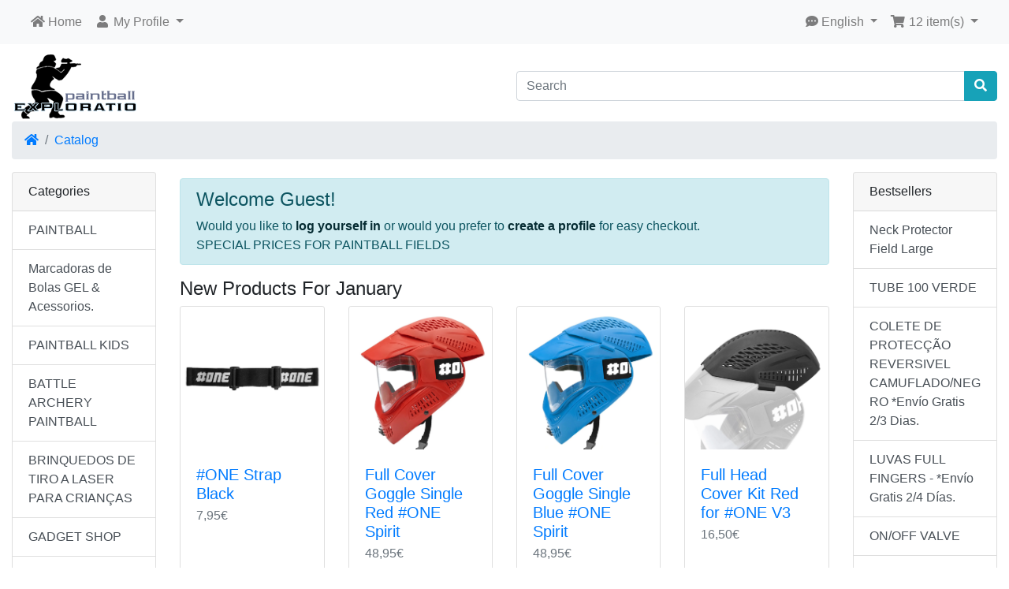

--- FILE ---
content_type: text/html; charset=UTF-8
request_url: https://www.exploratio-paintball.com/index.php?language=en&ceid=9b06bfd94ac23bbefce725f1df0cbede
body_size: 27510
content:
<!DOCTYPE html>
<html>
<head>
<meta charset="utf-8">
<meta http-equiv="X-UA-Compatible" content="IE=edge">
<meta name="viewport" content="width=device-width, initial-scale=1, shrink-to-fit=no">
<title>Exploratio-Paintball</title>
<link rel="shortcut icon" href="images/favicon.png">
<base href="https://www.exploratio-paintball.com/">

<link rel="stylesheet" href="https://cdnjs.cloudflare.com/ajax/libs/twitter-bootstrap/4.5.2/css/bootstrap.min.css" integrity="sha512-MoRNloxbStBcD8z3M/2BmnT+rg4IsMxPkXaGh2zD6LGNNFE80W3onsAhRcMAMrSoyWL9xD7Ert0men7vR8LUZg==" crossorigin="anonymous" />
<link rel="stylesheet" href="https://cdnjs.cloudflare.com/ajax/libs/font-awesome/5.14.0/css/all.min.css" integrity="sha512-1PKOgIY59xJ8Co8+NE6FZ+LOAZKjy+KY8iq0G4B3CyeY6wYHN3yt9PW0XpSriVlkMXe40PTKnXrLnZ9+fkDaog==" crossorigin="anonymous" />
<!-- stylesheets hooked -->
<style>* {min-height: 0.01px;}.form-control-feedback { position: absolute; width: auto; top: 7px; right: 45px; margin-top: 0; }@media (max-width: 575.98px) {.display-1 {font-size: 3rem;font-weight: 300;line-height: 1.0;}.display-2 {font-size: 2.75rem;font-weight: 300;line-height: 1.0;}.display-3 {font-size: 2.25rem;font-weight: 300;line-height: 1.0;}.display-4 {font-size: 1.75rem;font-weight: 300;line-height: 1.0;}h4 {font-size: 1rem;}}</style>
<link href="templates/default/static/user.css" rel="stylesheet">
</head>
<body>

  <nav class="navbar bg-light navbar-light floating navbar-expand-sm cm-navbar">
  <div class="container-fluid">
    <div class="navbar-header">
<button type="button" class="navbar-toggler nb-hamburger-button" data-toggle="collapse" data-target="#collapseCoreNav" aria-controls="collapseCoreNav" aria-expanded="false" aria-label="Toggle Navigation">
  <span class="navbar-toggler-icon"></span></button>

</div>
      
    <div class="collapse navbar-collapse" id="collapseCoreNav">
      <ul class="navbar-nav mr-auto">
<li class="nav-item nb-home">
  <a class="nav-link" href="https://www.exploratio-paintball.com/index.php?ceid=9b06bfd94ac23bbefce725f1df0cbede"><i title="Home" class="fas fa-home"></i><span class="d-inline d-sm-none d-md-inline"> Home</span></a></li>


<li class="nav-item dropdown nb-account">
  <a class="nav-link dropdown-toggle" href="#" id="navDropdownAccount" role="button" data-toggle="dropdown" aria-haspopup="true" aria-expanded="false">
    <i title="My Profile" class="fas fa-user fa-fw"></i><span class="d-inline d-sm-none d-md-inline"> My Profile</span> <span class="caret"></span>  </a>
  <div class="dropdown-menu" aria-labelledby="navDropdownAccount">
    <a class="dropdown-item" href="https://www.exploratio-paintball.com/login.php?ceid=9b06bfd94ac23bbefce725f1df0cbede"><i class="fas fa-sign-in-alt fa-fw"></i> Log In</a>
    <a class="dropdown-item" href="https://www.exploratio-paintball.com/create_account.php?ceid=9b06bfd94ac23bbefce725f1df0cbede"><i class="fas fa-fw fa-pencil-alt"></i> Register</a>
    <div class="dropdown-divider"></div>
    <a class="dropdown-item" href="https://www.exploratio-paintball.com/account.php?ceid=9b06bfd94ac23bbefce725f1df0cbede">My Profile</a>
    <a class="dropdown-item" href="https://www.exploratio-paintball.com/account_history.php?ceid=9b06bfd94ac23bbefce725f1df0cbede">My Orders</a>
    <a class="dropdown-item" href="https://www.exploratio-paintball.com/address_book.php?ceid=9b06bfd94ac23bbefce725f1df0cbede">My Address Book</a>
    <a class="dropdown-item" href="https://www.exploratio-paintball.com/account_password.php?ceid=9b06bfd94ac23bbefce725f1df0cbede">My Password</a>
  </div>
</li>

</ul>
<ul class="navbar-nav ml-auto">
<li class="nav-item dropdown nb-languages">
  <a class="nav-link dropdown-toggle" href="#" id="navDropdownLanguages" role="button" data-toggle="dropdown" aria-haspopup="true" aria-expanded="false">
    <i title="Selected Language: English" class="fas fa-comment-dots"></i><span class="d-inline d-sm-none d-md-inline"> English</span> <span class="caret"></span>  </a>
  <div class="dropdown-menu dropdown-menu-right" aria-labelledby="navDropdownLanguages">
    <a class="dropdown-item" href="https://www.exploratio-paintball.com/index.php?ceid=9b06bfd94ac23bbefce725f1df0cbede&amp;language=pt&amp;ceid=9b06bfd94ac23bbefce725f1df0cbede"><img src="includes/languages/portugues/images/icon.gif" alt="Português" title="Português" width="24" height="15" class="" /> Português</a>
<a class="dropdown-item" href="https://www.exploratio-paintball.com/index.php?ceid=9b06bfd94ac23bbefce725f1df0cbede&amp;language=en&amp;ceid=9b06bfd94ac23bbefce725f1df0cbede"><img src="includes/languages/english/images/icon.gif" alt="English" title="English" width="24" height="15" class="" /> English</a>
  </div>
</li>


<li class="nav-item dropdown nb-shopping-cart">
  <a class="nav-link dropdown-toggle" href="#" id="navDropdownCart" role="button" data-toggle="dropdown" aria-haspopup="true" aria-expanded="false">
    <i title="Shopping Cart" class="fas fa-shopping-cart fa-fw"></i><span class="d-inline d-sm-none d-md-inline"> <span class="cart-count">12</span> item(s)</span> <span class="caret"></span>  </a>

  <div class="dropdown-menu dropdown-menu-right" aria-labelledby="navDropdownCart">
    <a class="dropdown-item" href="https://www.exploratio-paintball.com/shopping_cart.php?ceid=9b06bfd94ac23bbefce725f1df0cbede"><span class="cart-count">12</span> item(s), <span class="cart-value">527,71€</span></a><div class="dropdown-divider"></div>
<div class="dropdown-cart-list"><a class="dropdown-item" href="https://www.exploratio-paintball.com/product_info.php?products_id=909&amp;ceid=9b06bfd94ac23bbefce725f1df0cbede">1 x CANO SWAP "16  -    - Spyder, SWAP, New Legion</a><a class="dropdown-item" href="https://www.exploratio-paintball.com/product_info.php?products_id=465&amp;ceid=9b06bfd94ac23bbefce725f1df0cbede">1 x BURST DISK 4.5K HP*</a><a class="dropdown-item" href="https://www.exploratio-paintball.com/product_info.php?products_id=726&amp;ceid=9b06bfd94ac23bbefce725f1df0cbede">1 x EXPLORATIO HARNESS REMOTE 4+1 HORIZONTAL CAMO  * Envío Gratis</a><a class="dropdown-item" href="https://www.exploratio-paintball.com/product_info.php?products_id=1581&amp;ceid=9b06bfd94ac23bbefce725f1df0cbede">1 x PACK DUPLO BLASTER PARA CRIANÇAS CAL .50 AZUL / VERMELHO - *Envio grátis ; 2 dias.</a><a class="dropdown-item" href="https://www.exploratio-paintball.com/product_info.php?products_id=1618&amp;ceid=9b06bfd94ac23bbefce725f1df0cbede">1 x SW-1 Part #23 Steel Braided Hose &(  RM-1 Part)* Envio Grátis.</a><a class="dropdown-item" href="https://www.exploratio-paintball.com/product_info.php?products_id=867&amp;ceid=9b06bfd94ac23bbefce725f1df0cbede">1 x 16 - GXG VISOR (usado)</a><a class="dropdown-item" href="https://www.exploratio-paintball.com/product_info.php?products_id=1585&amp;ceid=9b06bfd94ac23bbefce725f1df0cbede">1 x 6-Pack Field Paintballs, 4000 units, 50 cal. + Knee Pads - *Free Shipping 48/72 hours</a><a class="dropdown-item" href="https://www.exploratio-paintball.com/product_info.php?products_id=1315&amp;ceid=9b06bfd94ac23bbefce725f1df0cbede">1 x Corda Para Arco KID</a><a class="dropdown-item" href="https://www.exploratio-paintball.com/product_info.php?products_id=1460&amp;ceid=9b06bfd94ac23bbefce725f1df0cbede">1 x Lightsticks 12 Hours Amarelo</a><a class="dropdown-item" href="https://www.exploratio-paintball.com/product_info.php?products_id=1590&amp;ceid=9b06bfd94ac23bbefce725f1df0cbede">1 x KIT CAMO - *Envío Gratis 2/4 Días.</a><a class="dropdown-item" href="https://www.exploratio-paintball.com/product_info.php?products_id=1461&amp;ceid=9b06bfd94ac23bbefce725f1df0cbede">1 x Lightsticks 12 Hours Vermelho</a><a class="dropdown-item" href="https://www.exploratio-paintball.com/product_info.php?products_id=1272&amp;ceid=9b06bfd94ac23bbefce725f1df0cbede">1 x New Legion 0,42 Liter HP System + Butt Plate (Usado). * Free Shipping</a></div>
<div class="dropdown-divider"></div>
<a class="dropdown-item" href="https://www.exploratio-paintball.com/checkout_shipping.php?ceid=9b06bfd94ac23bbefce725f1df0cbede"><i class="fas fa-angle-right fa-fw"></i> Checkout</a>
  </div>
</li>

</ul>
    </div>
  </div>
</nav>


  <div id="bodyWrapper" class="container-fluid pt-2">

    <!-- noJs hooked -->
<noscript>
  <div class="alert alert-danger text-center"><p><strong>JavaScript seems to be disabled in your browser.</strong></p>
<p>You must have JavaScript enabled in your browser to utilize the functionality of this website.<br>
<a class="alert-link" href="https://www.enable-javascript.com/" target="_blank" rel="nofollow">Click here for instructions on enabling javascript in your browser</a>.</p></div>
  <div class="w-100"></div>
</noscript>
<div class="row">
  <div class="col-sm-6 cm-header-logo">
  <a href="https://www.exploratio-paintball.com/index.php?ceid=9b06bfd94ac23bbefce725f1df0cbede"><img src="images/logo.gif" alt="Exploratio-Paintball" title="Exploratio-Paintball" width="174" height="90" class="img-fluid" /></a></div>



<div class="col-sm-6 cm-header-search align-self-center">
  <form name="quick_find" action="https://www.exploratio-paintball.com/advanced_search_result.php" method="get"><input type="hidden" name="ceid" value="9b06bfd94ac23bbefce725f1df0cbede" />    <div class="input-group">
      <input type="search" name="keywords" required aria-required="true" autocomplete="off" list="search" aria-label="Search" placeholder="Search" class="form-control" />      <div class="input-group-append">
        <button type="submit" class="btn btn-info"><i class="fas fa-search"></i></button>
      </div>
    </div>
  </form>
</div>


<div class="col-sm-12 cm-header-breadcrumb">
  <nav aria-label="breadcrumb">
    <ol class="breadcrumb">
      <li class="breadcrumb-item"><a href="https://www.exploratio-paintball.com/"><i class="fas fa-home"></i><span class="sr-only"> Home</span></a></li><li class="breadcrumb-item"><a href="https://www.exploratio-paintball.com/index.php?ceid=9b06bfd94ac23bbefce725f1df0cbede">Catalog</a></li>
    </ol>
  </nav>
</div>

</div>

<div class="body-sans-header">


    <div class="row">
      <div id="bodyContent" class="col order-1 order-md-6">

        
<div class="row">
  <div class="col-sm-12 title cm-i-title">
  <h1 class="display-4"></h1>
</div>


<div class="col-sm-12 cm-i-customer-greeting">
  <div class="alert alert-info" role="alert">
    <h4 class="alert-heading">Welcome Guest!</h4> Would you like to <a class="alert-link" href="https://www.exploratio-paintball.com/login.php?ceid=9b06bfd94ac23bbefce725f1df0cbede">log yourself in</a> or would you prefer to <a class="alert-link" href="https://www.exploratio-paintball.com/create_account.php?ceid=9b06bfd94ac23bbefce725f1df0cbede">create a profile</a> for easy checkout.<br/>SPECIAL PRICES FOR PAINTBALL FIELDS  </div>
</div>


<div class="col-sm-12 cm-i-card-products">
  <h4>New Products For January</h4>

  <div class="row row-cols-2 row-cols-sm-3 row-cols-md-4">
          <div class="col mb-2">
        <div class="card h-100 is-product" data-is-special="0" data-product-price="7.95" data-product-manufacturer="0">
          <a href="https://www.exploratio-paintball.com/product_info.php?products_id=1649&amp;ceid=9b06bfd94ac23bbefce725f1df0cbede"><img src="images/Strap Black paintball.jpg" alt="#ONE Strap Black" title="#ONE Strap Black" width="100" height="80" class="img-fluid card-img-top" /></a>
          <div class="card-body">         
            <h5 class="card-title">
              <a href="https://www.exploratio-paintball.com/product_info.php?products_id=1649&amp;ceid=9b06bfd94ac23bbefce725f1df0cbede">#ONE Strap Black</a>
            </h5>
            <h6 class="card-subtitle mb-2 text-muted">
              7,95€            </h6>          
          </div>
          <div class="card-footer bg-white pt-0 border-0">
            <div class="btn-group" role="group">
              <a id="btn1" href="https://www.exploratio-paintball.com/product_info.php?language=en&amp;ceid=9b06bfd94ac23bbefce725f1df0cbede&amp;products_id=1649&amp;ceid=9b06bfd94ac23bbefce725f1df0cbede" class="btn btn-info btn-product-listing btn-view"><i class="fas fa-eye"></i> View</a>
<a id="btn2" href="https://www.exploratio-paintball.com/index.php?language=en&amp;ceid=9b06bfd94ac23bbefce725f1df0cbede&amp;action=buy_now&amp;products_id=1649&amp;ceid=9b06bfd94ac23bbefce725f1df0cbede" data-has-attributes="0" data-in-stock="43" data-product-id="1649" class="btn btn-light btn-product-listing btn-buy"><i class="fas fa-shopping-cart"></i></a>
            </div>
          </div>
        </div>
      </div>
            <div class="col mb-2">
        <div class="card h-100 is-product" data-is-special="0" data-product-price="48.95" data-product-manufacturer="0">
          <a href="https://www.exploratio-paintball.com/product_info.php?products_id=1648&amp;ceid=9b06bfd94ac23bbefce725f1df0cbede"><img src="images/Full-Cover-Goggle-Single-Red-ONE-paintball tienda.webp" alt="Full Cover Goggle Single Red #ONE Spirit" title="Full Cover Goggle Single Red #ONE Spirit" width="100" height="80" class="img-fluid card-img-top" /></a>
          <div class="card-body">         
            <h5 class="card-title">
              <a href="https://www.exploratio-paintball.com/product_info.php?products_id=1648&amp;ceid=9b06bfd94ac23bbefce725f1df0cbede">Full Cover Goggle Single Red #ONE Spirit</a>
            </h5>
            <h6 class="card-subtitle mb-2 text-muted">
              48,95€            </h6>          
          </div>
          <div class="card-footer bg-white pt-0 border-0">
            <div class="btn-group" role="group">
              <a id="btn3" href="https://www.exploratio-paintball.com/product_info.php?language=en&amp;ceid=9b06bfd94ac23bbefce725f1df0cbede&amp;products_id=1648&amp;ceid=9b06bfd94ac23bbefce725f1df0cbede" class="btn btn-info btn-product-listing btn-view"><i class="fas fa-eye"></i> View</a>
<a id="btn4" href="https://www.exploratio-paintball.com/index.php?language=en&amp;ceid=9b06bfd94ac23bbefce725f1df0cbede&amp;action=buy_now&amp;products_id=1648&amp;ceid=9b06bfd94ac23bbefce725f1df0cbede" data-has-attributes="0" data-in-stock="23" data-product-id="1648" class="btn btn-light btn-product-listing btn-buy"><i class="fas fa-shopping-cart"></i></a>
            </div>
          </div>
        </div>
      </div>
            <div class="col mb-2">
        <div class="card h-100 is-product" data-is-special="0" data-product-price="48.95" data-product-manufacturer="0">
          <a href="https://www.exploratio-paintball.com/product_info.php?products_id=1647&amp;ceid=9b06bfd94ac23bbefce725f1df0cbede"><img src="images/Full-Cover-Goggle-Single-Blue-ONE-Spirit Tienda paintball.webp" alt="Full Cover Goggle Single Blue #ONE Spirit" title="Full Cover Goggle Single Blue #ONE Spirit" width="100" height="80" class="img-fluid card-img-top" /></a>
          <div class="card-body">         
            <h5 class="card-title">
              <a href="https://www.exploratio-paintball.com/product_info.php?products_id=1647&amp;ceid=9b06bfd94ac23bbefce725f1df0cbede">Full Cover Goggle Single Blue #ONE Spirit</a>
            </h5>
            <h6 class="card-subtitle mb-2 text-muted">
              48,95€            </h6>          
          </div>
          <div class="card-footer bg-white pt-0 border-0">
            <div class="btn-group" role="group">
              <a id="btn5" href="https://www.exploratio-paintball.com/product_info.php?language=en&amp;ceid=9b06bfd94ac23bbefce725f1df0cbede&amp;products_id=1647&amp;ceid=9b06bfd94ac23bbefce725f1df0cbede" class="btn btn-info btn-product-listing btn-view"><i class="fas fa-eye"></i> View</a>
<a id="btn6" href="https://www.exploratio-paintball.com/index.php?language=en&amp;ceid=9b06bfd94ac23bbefce725f1df0cbede&amp;action=buy_now&amp;products_id=1647&amp;ceid=9b06bfd94ac23bbefce725f1df0cbede" data-has-attributes="0" data-in-stock="23" data-product-id="1647" class="btn btn-light btn-product-listing btn-buy"><i class="fas fa-shopping-cart"></i></a>
            </div>
          </div>
        </div>
      </div>
            <div class="col mb-2">
        <div class="card h-100 is-product" data-is-special="0" data-product-price="16.50" data-product-manufacturer="0">
          <a href="https://www.exploratio-paintball.com/product_info.php?products_id=1646&amp;ceid=9b06bfd94ac23bbefce725f1df0cbede"><img src="images/Full-Head-Cover-Kit-Black-for-ONE-V3_ONE0026 tienda paintball.webp" alt="Full Head Cover Kit Red for #ONE V3" title="Full Head Cover Kit Red for #ONE V3" width="100" height="80" class="img-fluid card-img-top" /></a>
          <div class="card-body">         
            <h5 class="card-title">
              <a href="https://www.exploratio-paintball.com/product_info.php?products_id=1646&amp;ceid=9b06bfd94ac23bbefce725f1df0cbede">Full Head Cover Kit Red for #ONE V3</a>
            </h5>
            <h6 class="card-subtitle mb-2 text-muted">
              16,50€            </h6>          
          </div>
          <div class="card-footer bg-white pt-0 border-0">
            <div class="btn-group" role="group">
              <a id="btn7" href="https://www.exploratio-paintball.com/product_info.php?language=en&amp;ceid=9b06bfd94ac23bbefce725f1df0cbede&amp;products_id=1646&amp;ceid=9b06bfd94ac23bbefce725f1df0cbede" class="btn btn-info btn-product-listing btn-view"><i class="fas fa-eye"></i> View</a>
<a id="btn8" href="https://www.exploratio-paintball.com/index.php?language=en&amp;ceid=9b06bfd94ac23bbefce725f1df0cbede&amp;action=buy_now&amp;products_id=1646&amp;ceid=9b06bfd94ac23bbefce725f1df0cbede" data-has-attributes="0" data-in-stock="23" data-product-id="1646" class="btn btn-light btn-product-listing btn-buy"><i class="fas fa-shopping-cart"></i></a>
            </div>
          </div>
        </div>
      </div>
        </div> 
</div>

</div>


      
      </div> <!-- bodyContent //-->


      <div id="columnLeft" class="col-md-2 order-6 order-md-1">
        <div class="card mb-2 bm-categories">
  <div class="card-header">
    Categories  </div>
  <div class="list-group list-group-flush">
    <a class="list-group-item list-group-item-action" href="https://www.exploratio-paintball.com/index.php?cPath=72&amp;ceid=9b06bfd94ac23bbefce725f1df0cbede">PAINTBALL</a><a class="list-group-item list-group-item-action" href="https://www.exploratio-paintball.com/index.php?cPath=99&amp;ceid=9b06bfd94ac23bbefce725f1df0cbede">Marcadoras de Bolas GEL &  Acessorios.</a><a class="list-group-item list-group-item-action" href="https://www.exploratio-paintball.com/index.php?cPath=105&amp;ceid=9b06bfd94ac23bbefce725f1df0cbede">PAINTBALL KIDS</a><a class="list-group-item list-group-item-action" href="https://www.exploratio-paintball.com/index.php?cPath=94&amp;ceid=9b06bfd94ac23bbefce725f1df0cbede">BATTLE ARCHERY PAINTBALL</a><a class="list-group-item list-group-item-action" href="https://www.exploratio-paintball.com/index.php?cPath=104&amp;ceid=9b06bfd94ac23bbefce725f1df0cbede">BRINQUEDOS DE TIRO A LASER PARA CRIANÇAS</a><a class="list-group-item list-group-item-action" href="https://www.exploratio-paintball.com/index.php?cPath=61&amp;ceid=9b06bfd94ac23bbefce725f1df0cbede">GADGET SHOP</a><a class="list-group-item list-group-item-action" href="https://www.exploratio-paintball.com/index.php?cPath=96&amp;ceid=9b06bfd94ac23bbefce725f1df0cbede">WATER SPORTS</a>  </div>
</div>


<div class="card mb-2 is-product bm-whats-new" data-is-special="0" data-product-price="48.95" data-product-manufacturer="0">
  <div class="card-header">
    <a href="https://www.exploratio-paintball.com/products_new.php?ceid=9b06bfd94ac23bbefce725f1df0cbede">What's New?</a>  </div>
  <a href="https://www.exploratio-paintball.com/product_info.php?products_id=1644&amp;ceid=9b06bfd94ac23bbefce725f1df0cbede"><img src="images/Full-Cover-Goggle-Single-Black-ONE-Spirit_ONE0031-BLK_tiendapaintball.webp" alt="Full Cover Goggle Single Black #ONE Spirit" title="Full Cover Goggle Single Black #ONE Spirit" width="100" height="80" class="img-fluid card-img-top" /></a>  <div class="card-body">
    <h5 class="card-title"><a href="https://www.exploratio-paintball.com/product_info.php?products_id=1644&amp;ceid=9b06bfd94ac23bbefce725f1df0cbede">Full Cover Goggle Single Black #ONE Spirit</a></h5>
    <h6 class="card-subtitle mb-2 text-muted">48,95€</h6>
  </div>
</div>

      </div>


      <div id="columnRight" class="col-md-2 order-last">
        <div class="card mb-2 bm-best-sellers">
  <div class="card-header">Bestsellers</div>
  <div class="list-group list-group-flush">
    <a class="list-group-item list-group-item-action" href="https://www.exploratio-paintball.com/product_info.php?products_id=333&amp;ceid=9b06bfd94ac23bbefce725f1df0cbede">Neck Protector Field Large</a>
<a class="list-group-item list-group-item-action" href="https://www.exploratio-paintball.com/product_info.php?products_id=723&amp;ceid=9b06bfd94ac23bbefce725f1df0cbede">TUBE 100 VERDE</a>
<a class="list-group-item list-group-item-action" href="https://www.exploratio-paintball.com/product_info.php?products_id=706&amp;ceid=9b06bfd94ac23bbefce725f1df0cbede">COLETE DE PROTECÇÃO REVERSIVEL CAMUFLADO/NEGRO *Envío Gratis 2/3 Dias.</a>
<a class="list-group-item list-group-item-action" href="https://www.exploratio-paintball.com/product_info.php?products_id=455&amp;ceid=9b06bfd94ac23bbefce725f1df0cbede">LUVAS FULL FINGERS - *Envío Gratis 2/4 Días.</a>
<a class="list-group-item list-group-item-action" href="https://www.exploratio-paintball.com/product_info.php?products_id=94&amp;ceid=9b06bfd94ac23bbefce725f1df0cbede">ON/OFF VALVE</a>
<a class="list-group-item list-group-item-action" href="https://www.exploratio-paintball.com/product_info.php?products_id=747&amp;ceid=9b06bfd94ac23bbefce725f1df0cbede">PAINTBALLS 500 UNIDADES CAL 68 - ENVIO GRATIS</a>
<a class="list-group-item list-group-item-action" href="https://www.exploratio-paintball.com/product_info.php?products_id=520&amp;ceid=9b06bfd94ac23bbefce725f1df0cbede">HOPPER 200 Cal 68 - BLACK</a>
<a class="list-group-item list-group-item-action" href="https://www.exploratio-paintball.com/product_info.php?products_id=370&amp;ceid=9b06bfd94ac23bbefce725f1df0cbede">BOTTLE O RING Nylon</a>
<a class="list-group-item list-group-item-action" href="https://www.exploratio-paintball.com/product_info.php?products_id=436&amp;ceid=9b06bfd94ac23bbefce725f1df0cbede">BARREL PLUG</a>
<a class="list-group-item list-group-item-action" href="https://www.exploratio-paintball.com/product_info.php?products_id=467&amp;ceid=9b06bfd94ac23bbefce725f1df0cbede">FILL NIPPLE ORING</a>
  </div>
</div>

      </div>


    </div> <!-- row -->

    
  </div> <!-- bodyWrapper //-->

  
</div>

<footer class="pt-2">
  <div class="alert breadcrumb m-0 pt-2 pb-2">
    <div class="container-fluid">
      <div class="footer">
        <div class="row">
          <div class="col-sm-6 col-md-3 cm-footer-information-links">
  <h4>Information</h4>
  <nav class="nav nav-pills flex-column">
    <a class="nav-link pl-0" href="https://www.exploratio-paintball.com/privacy.php?ceid=9b06bfd94ac23bbefce725f1df0cbede">Privacy &amp; Cookie Policy</a>
<a class="nav-link pl-0" href="https://www.exploratio-paintball.com/conditions.php?ceid=9b06bfd94ac23bbefce725f1df0cbede">Terms &amp; Conditions</a>
<a class="nav-link pl-0" href="https://www.exploratio-paintball.com/shipping.php?ceid=9b06bfd94ac23bbefce725f1df0cbede">Shipping &amp; Returns</a>
<a class="nav-link pl-0" href="https://www.exploratio-paintball.com/contact_us.php?ceid=9b06bfd94ac23bbefce725f1df0cbede">Contact Us</a>
Prices are only valid for online purchases. <br/> Prices include VAT.  </nav>
</div>


<div class="col-sm-6 col-md-3 cm-footer-account">
  <h4>Customer Services</h4>
  <nav class="nav nav-pills flex-column">

    <a class="nav-link pl-0" href="https://www.exploratio-paintball.com/create_account.php?ceid=9b06bfd94ac23bbefce725f1df0cbede">Create a Profile</a>
    <a class="nav-link mt-2 btn btn-success btn-block" role="button" href="https://www.exploratio-paintball.com/login.php?ceid=9b06bfd94ac23bbefce725f1df0cbede"><i class="fas fa-sign-in-alt"></i> Existing Customer? Log In</a>

  </nav>
  <div style="margin-top:20px;"><a href="https://www.livroreclamacoes.pt" target="_blank"><img src="images/reclamacoes.jpg" border="0" width="123" height="50"></a></div>
</div>


<div class="col-sm-6 col-md-3 cm-footer-contact-us">
  <h4>How To Contact Us</h4>
  <address>
    <strong>Exploratio-Paintball</strong><br>
    João Dias.<br />
Tavira.<br />
PORTUGAL.<br />
NIF: PT116175605<br>
    <i class="fas fa-phone fa-fw mr-1" title="Telephone"></i>TEL. (00351) 961289190 (Chamada para rede móvel nacional). Tel: MBway.
0034663387193-Uso exclusivo da aplicação whatsapp.<br>
    <i class="fas fa-at fa-fw mr-1" title="Email"></i>exploratiopaintball@gmail.com  </address>
  <ul class="list-unstyled">
    <li><a class="btn btn-success btn-block" role="button" href="https://www.exploratio-paintball.com/contact_us.php?ceid=9b06bfd94ac23bbefce725f1df0cbede"><i class="fas fa-paper-plane"></i> Contact Us</a></li>
  </ul>
</div>


<div class="col-sm-6 col-md-3 cm-footer-text">
  <h4></h4>
  <a href="http://www.instagram.com/tiendapaintball" target="_blank"><img src="images/instagram.png" border="0"></a><br/><br/><a href="https://www.facebook.com/Paintball.exploratio" target="_blank"><img src="images/facebook.png" border="0"></a><br/><br/><img src="images/whats-app.png" style="vertical-align:middle;">(0034) 663387193</div>

        </div>
      </div>
    </div>
  </div>
  <div class="bg-dark text-white pt-3">
    <div class="container-fluid">
      <div class="footer-extra">
        <div class="row">
          <div class="col-sm-6 text-center text-sm-left cm-footer-extra-copyright" style="font-size: .8rem;">
  <p>Copyright &copy; 2026 <a class="text-light" href="https://www.exploratio-paintball.com/index.php?ceid=9b06bfd94ac23bbefce725f1df0cbede">Exploratio-Paintball</a></p></div>


<div class="col-sm-6 text-center text-sm-right cm-footer-extra-icons">
  <p><i class="fab fa-cc-visa fa-lg"></i> <i class="fab fa-cc-amex fa-lg"></i> <i class="fab fa-cc-paypal fa-lg"></i> </p>
</div>

        </div>
      </div>
    </div>
  </div>
</footer>

<script src="https://cdnjs.cloudflare.com/ajax/libs/jquery/3.5.1/jquery.min.js" integrity="sha256-9/aliU8dGd2tb6OSsuzixeV4y/faTqgFtohetphbbj0=" crossorigin="anonymous"></script>
<script src="https://cdnjs.cloudflare.com/ajax/libs/popper.js/1.16.0/umd/popper.min.js" integrity="sha384-Q6E9RHvbIyZFJoft+2mJbHaEWldlvI9IOYy5n3zV9zzTtmI3UksdQRVvoxMfooAo" crossorigin="anonymous"></script>
<script src="https://cdnjs.cloudflare.com/ajax/libs/twitter-bootstrap/4.5.2/js/bootstrap.min.js" integrity="sha512-M5KW3ztuIICmVIhjSqXe01oV2bpe248gOxqmlcYrEzAvws7Pw3z6BK0iGbrwvdrUQUhi3eXgtxp5I8PDo9YfjQ==" crossorigin="anonymous"></script>
<!-- filterlist hooked -->
<script>
var filter = $('.filter-list');
$('div.alert-filters > ul.nav').append($('<ul>').attr('class','nav ml-auto').append($('<li>').append(filter)));
</script>

<script type="application/ld+json">{"@context":"https:\/\/schema.org","@type":"BreadcrumbList","itemListElement":[{"@type":"ListItem","position":0,"item":{"@id":"https:\/\/www.exploratio-paintball.com\/","name":" Home"}},{"@type":"ListItem","position":1,"item":{"@id":"https:\/\/www.exploratio-paintball.com\/index.php?ceid=9b06bfd94ac23bbefce725f1df0cbede","name":"Catalog"}}]}</script>
</body>
</html>
